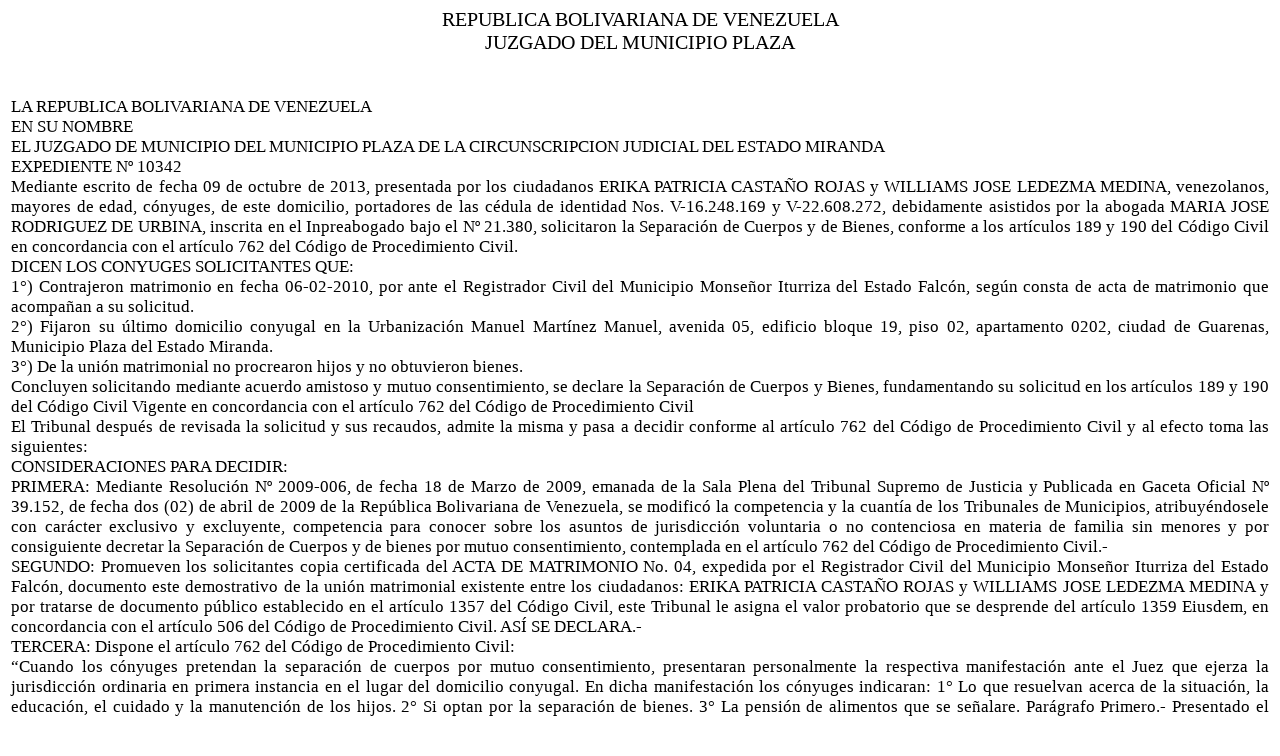

--- FILE ---
content_type: text/html
request_url: http://miranda.tsj.gob.ve/DECISIONES/2013/OCTUBRE/115-14-10342-.HTML
body_size: 7445
content:
<html><head>
<title>TSJ Regiones - Decisi�n</title>
<style>
.clase{
font-family:Times New Roman;
font-size:13pt;
}
</style>
	<script language="JavaScript">
		function centrar(width,height) 
		{
			window.resizeTo(800,600);
			window.moveTo(Math.round(screen.width/2)-width/2,Math.round(screen.height/2)-height/2);
		}
	</script>
<body onLoad=centrar(800,600);>
<table cellpadding='0' cellspacing='0' align='center' width='780'>
  <tr>
     <td align='center'>
        <font style='font-family:Times New Roman;font-size:15pt;'>
           REPUBLICA BOLIVARIANA DE VENEZUELA
        </font>
     </td>
  </tr>
  <tr>
     <td align='center'>
        <font style='font-family:Times New Roman;font-size:15pt;'>
           JUZGADO DEL MUNICIPIO PLAZA
        </font>
     </td>
  </tr>
</table>
<table>
<tr>
<td class='clase'>
<div align='justify'><a>
<br>
 
<br>

LA REPUBLICA BOLIVARIANA DE VENEZUELA
<br>

EN SU NOMBRE
<br>

EL JUZGADO DE MUNICIPIO DEL MUNICIPIO PLAZA DE LA CIRCUNSCRIPCION JUDICIAL DEL ESTADO MIRANDA
<br>

EXPEDIENTE N� 10342
<br>

Mediante escrito de fecha 09 de octubre de 2013, presentada por los ciudadanos ERIKA PATRICIA CASTA�O ROJAS y WILLIAMS JOSE LEDEZMA MEDINA, venezolanos, mayores de edad, c�nyuges, de este domicilio, portadores de las c�dula de identidad Nos. V-16.248.169 y V-22.608.272, debidamente asistidos por la abogada MARIA JOSE RODRIGUEZ DE URBINA, inscrita en el Inpreabogado bajo el N� 21.380, solicitaron la Separaci�n de Cuerpos y de Bienes, conforme a los art�culos 189  y 190 del C�digo Civil en concordancia con el art�culo 762 del C�digo de Procedimiento Civil.
<br>

DICEN LOS CONYUGES SOLICITANTES QUE:
<br>

1�) Contrajeron matrimonio en fecha 06-02-2010,  por ante el Registrador Civil del Municipio Monse�or Iturriza  del Estado Falc�n, seg�n consta de acta de matrimonio que acompa�an a su solicitud.  
<br>

2�) Fijaron su �ltimo domicilio conyugal en la Urbanizaci�n Manuel Mart�nez Manuel, avenida 05, edificio bloque 19, piso 02, apartamento 0202, ciudad de Guarenas, Municipio Plaza del Estado Miranda.
<br>

3�) De la uni�n matrimonial no procrearon hijos y  no obtuvieron bienes.
<br>

Concluyen solicitando mediante acuerdo amistoso y mutuo consentimiento, se declare la  Separaci�n de Cuerpos y Bienes, fundamentando su solicitud en los art�culos  189 y 190 del C�digo Civil Vigente en concordancia con el art�culo 762 del C�digo de Procedimiento Civil 
<br>

El Tribunal despu�s de revisada la solicitud y sus recaudos, admite la misma y pasa a decidir conforme al art�culo 762 del C�digo de Procedimiento Civil y al efecto toma las siguientes: 
<br>

CONSIDERACIONES PARA DECIDIR:
<br>

PRIMERA: Mediante Resoluci�n N� 2009-006, de fecha 18 de Marzo de 2009, emanada de la  Sala Plena del Tribunal Supremo de Justicia y Publicada en Gaceta Oficial N� 39.152, de fecha dos (02) de abril de 2009 de la Rep�blica  Bolivariana de Venezuela, se modific� la competencia y la cuant�a de los Tribunales de Municipios, atribuy�ndosele con car�cter exclusivo y excluyente, competencia para conocer sobre los asuntos de jurisdicci�n voluntaria o no contenciosa en materia de familia sin menores y por consiguiente decretar la Separaci�n de Cuerpos y de bienes por mutuo consentimiento, contemplada en el art�culo 762 del C�digo de Procedimiento Civil.-
<br>

SEGUNDO: Promueven los solicitantes copia certificada del ACTA DE MATRIMONIO No. 04,  expedida por el Registrador Civil del Municipio Monse�or Iturriza  del Estado Falc�n, documento este demostrativo de la uni�n matrimonial existente entre los ciudadanos: ERIKA PATRICIA CASTA�O ROJAS y WILLIAMS JOSE LEDEZMA MEDINA y por tratarse de documento p�blico establecido en el art�culo 1357 del C�digo Civil, este Tribunal le asigna el valor probatorio que se desprende del art�culo 1359 Eiusdem, en concordancia con el art�culo  506 del C�digo de Procedimiento Civil. AS� SE DECLARA.-
<br>

TERCERA: Dispone el  art�culo 762 del C�digo  de Procedimiento Civil:  
<br>

�Cuando los c�nyuges pretendan la separaci�n de cuerpos por mutuo consentimiento, presentaran personalmente  la respectiva manifestaci�n ante el Juez que ejerza la jurisdicci�n ordinaria en primera instancia en el lugar del domicilio conyugal. En dicha manifestaci�n los c�nyuges indicaran: 1� Lo que resuelvan acerca de la situaci�n, la educaci�n, el cuidado y la manutenci�n de los hijos. 2� Si optan por la separaci�n de bienes. 3� La pensi�n de alimentos que se se�alare. Par�grafo Primero.- Presentado el escrito de separaci�n, el juez, previo examen de sus t�rminos, decretar� en el mismo acto la separaci�n de los c�nyuges, respetando las resoluciones acordadas, salvo que sean contrarias al orden p�blico o a las buenas costumbres. Par�grafo Segundo: La falta de manifestaci�n acerca de la separaci�n de bienes  no impedir� a los c�nyuges optar por ella posteriormente, dentro del lapso de la separaci�n�.-
<br>

CONCLUSION
<br>

De la norma antes transcrita y visto que el legislador ha establecido el supuesto requerido para la declaratoria de separaci�n de cuerpos y bienes, tal como lo es, la presentaci�n personal de la  manifestaci�n de  los c�nyuges ante el  Juez  de  Familia de  la Jurisdicci�n del �ltimo domicilio conyugal, en este caso el Juez de Municipio actuando en sede de jurisdicci�n voluntaria, este Tribunal en virtud de la existencia del v�nculo matrimonial y la manifestaci�n de los c�nyuges de separarse, exhort� a los mismos a la reconciliaci�n, no logr�ndose la misma, por tal motivo y por haberse cumplido las formalidades exigidas por la Ley, declara procedente la solicitud de separaci�n de cuerpos  y de bienes incoada por los ciudadanos: ERIKA PATRICIA CASTA�O ROJAS y WILLIAMS JOSE LEDEZMA MEDINA, ambos supra identificados, AS� SE DECIDE.
<br>

DISPOSITIVA
<br>

Por los razonamientos antes expuestos, este Juzgado de Municipio del Municipio Plaza de la  Circunscripci�n Judicial del Estado Miranda, administrando justicia en nombre de la Rep�blica  Bolivariana de Venezuela y por autoridad de la Ley, DECLARA LA SEPARACION  DE CUERPOS Y BIENES, solicitada por los ciudadanos: ERIKA PATRICIA CASTA�O ROJAS y WILLIAMS JOSE LEDEZMA MEDINA, antes identificados, de conformidad con lo establecido en el art�culo 762 del C�digo de Procedimiento Civil, en concordancia con los art�culos  189 y 190 del C�digo Civil Vigente, respet�ndose las resoluciones tomadas por los mismos en las condiciones y t�rminos expresados en el escrito. Exp�dase copia certificada de la presente decisi�n, a los fines de su registro ante el Registro Civil de conformidad con el art�culo 3 numeral 4� de la Ley Org�nica de Registro Civil. 
<br>

De conformidad con el art�culo 248 del C�digo de Procedimiento Civil d�jese copia de la presente decisi�n.-
<br>

DIARICESE Y PUBLIQUESE.-
<br>

Dada,  firmada y sellada en la Sala de Despachos de este Tribunal, en Guarenas, catorce (14) de octubre de dos mil trece (2013). A�os: 203� de la Independencia y 154� de la Federaci�n.-
<br>

EL JUEZ,
<br>

Abg. WILMER HERNANDEZ OROPEZA
<br>

LA SECRETARIA,
<br>


<br>

Abg. CARMEN JANETH MARTINEZ
<br>

En fecha 14/10/2013, siendo las 10:00 AM., se public� la anterior sentencia.
<br>

LA SECRETARIA,
<br>

Abg. CARMEN JANETH MARTINEZ
<br>

EXPEDIENTE N� 10342 
<br>

WHO/CJM/yv    
<br>


</a></div>
</td>
</tr>
</table>
</body></html>
